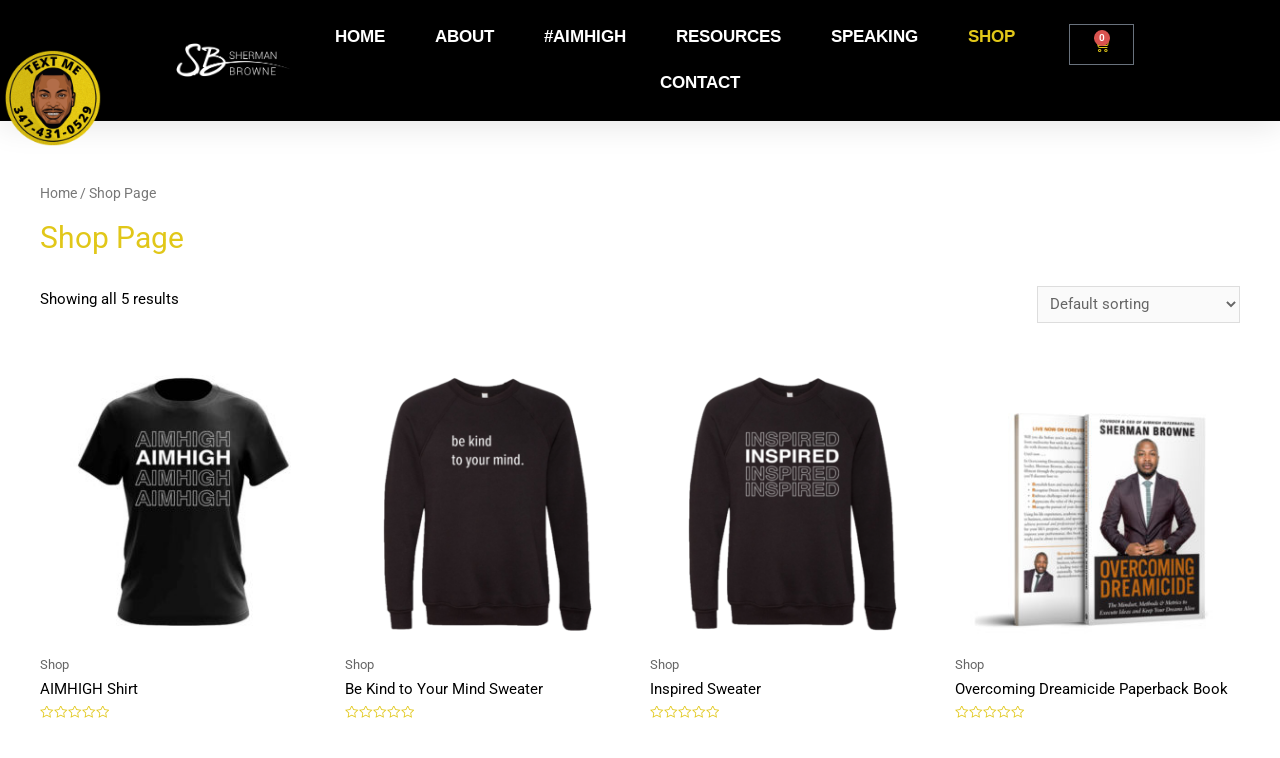

--- FILE ---
content_type: text/css
request_url: https://shermanbrowne.com/wp-content/uploads/elementor/css/post-431.css?ver=1768935215
body_size: 1728
content:
.elementor-431 .elementor-element.elementor-element-64688320:not(.elementor-motion-effects-element-type-background), .elementor-431 .elementor-element.elementor-element-64688320 > .elementor-motion-effects-container > .elementor-motion-effects-layer{background-color:#FFFFFF;}.elementor-431 .elementor-element.elementor-element-64688320{box-shadow:0px 5px 30px 0px rgba(0,0,0,0.1);transition:background 0.3s, border 0.3s, border-radius 0.3s, box-shadow 0.3s;z-index:10;}.elementor-431 .elementor-element.elementor-element-64688320 > .elementor-background-overlay{transition:background 0.3s, border-radius 0.3s, opacity 0.3s;}.elementor-431 .elementor-element.elementor-element-859acf7 > .elementor-element-populated{padding:20px 0px 0px 0px;}.elementor-431 .elementor-element.elementor-element-790c84b3:not(.elementor-motion-effects-element-type-background), .elementor-431 .elementor-element.elementor-element-790c84b3 > .elementor-motion-effects-container > .elementor-motion-effects-layer{background-color:#000000;}.elementor-431 .elementor-element.elementor-element-790c84b3 > .elementor-container{max-width:1200px;}.elementor-431 .elementor-element.elementor-element-790c84b3{transition:background 0.3s, border 0.3s, border-radius 0.3s, box-shadow 0.3s;margin-top:-21px;margin-bottom:0px;padding:15px 0px 15px 0px;}.elementor-431 .elementor-element.elementor-element-790c84b3 > .elementor-background-overlay{transition:background 0.3s, border-radius 0.3s, opacity 0.3s;}.elementor-bc-flex-widget .elementor-431 .elementor-element.elementor-element-4854d1ea.elementor-column .elementor-widget-wrap{align-items:center;}.elementor-431 .elementor-element.elementor-element-4854d1ea.elementor-column.elementor-element[data-element_type="column"] > .elementor-widget-wrap.elementor-element-populated{align-content:center;align-items:center;}.elementor-431 .elementor-element.elementor-element-4854d1ea > .elementor-element-populated{padding:0px 0px 0px 0px;}.elementor-widget-image .widget-image-caption{color:var( --e-global-color-text );font-family:var( --e-global-typography-text-font-family ), Sans-serif;font-weight:var( --e-global-typography-text-font-weight );}.elementor-431 .elementor-element.elementor-element-78814f42 > .elementor-widget-container{margin:0px 0px -76px 0px;}.elementor-431 .elementor-element.elementor-element-78814f42{text-align:start;}.elementor-431 .elementor-element.elementor-element-78814f42 img{width:70%;}.elementor-bc-flex-widget .elementor-431 .elementor-element.elementor-element-4e034166.elementor-column .elementor-widget-wrap{align-items:center;}.elementor-431 .elementor-element.elementor-element-4e034166.elementor-column.elementor-element[data-element_type="column"] > .elementor-widget-wrap.elementor-element-populated{align-content:center;align-items:center;}.elementor-431 .elementor-element.elementor-element-4e034166 > .elementor-element-populated{padding:0px 0px 0px 0px;}.elementor-431 .elementor-element.elementor-element-7991e84e img{width:70%;}.elementor-bc-flex-widget .elementor-431 .elementor-element.elementor-element-28f1cbf8.elementor-column .elementor-widget-wrap{align-items:center;}.elementor-431 .elementor-element.elementor-element-28f1cbf8.elementor-column.elementor-element[data-element_type="column"] > .elementor-widget-wrap.elementor-element-populated{align-content:center;align-items:center;}.elementor-431 .elementor-element.elementor-element-28f1cbf8 > .elementor-element-populated{padding:0px 0px 0px 0px;}.elementor-widget-nav-menu .elementor-nav-menu .elementor-item{font-family:var( --e-global-typography-primary-font-family ), Sans-serif;font-weight:var( --e-global-typography-primary-font-weight );}.elementor-widget-nav-menu .elementor-nav-menu--main .elementor-item{color:var( --e-global-color-text );fill:var( --e-global-color-text );}.elementor-widget-nav-menu .elementor-nav-menu--main .elementor-item:hover,
					.elementor-widget-nav-menu .elementor-nav-menu--main .elementor-item.elementor-item-active,
					.elementor-widget-nav-menu .elementor-nav-menu--main .elementor-item.highlighted,
					.elementor-widget-nav-menu .elementor-nav-menu--main .elementor-item:focus{color:var( --e-global-color-accent );fill:var( --e-global-color-accent );}.elementor-widget-nav-menu .elementor-nav-menu--main:not(.e--pointer-framed) .elementor-item:before,
					.elementor-widget-nav-menu .elementor-nav-menu--main:not(.e--pointer-framed) .elementor-item:after{background-color:var( --e-global-color-accent );}.elementor-widget-nav-menu .e--pointer-framed .elementor-item:before,
					.elementor-widget-nav-menu .e--pointer-framed .elementor-item:after{border-color:var( --e-global-color-accent );}.elementor-widget-nav-menu{--e-nav-menu-divider-color:var( --e-global-color-text );}.elementor-widget-nav-menu .elementor-nav-menu--dropdown .elementor-item, .elementor-widget-nav-menu .elementor-nav-menu--dropdown  .elementor-sub-item{font-family:var( --e-global-typography-accent-font-family ), Sans-serif;font-weight:var( --e-global-typography-accent-font-weight );}.elementor-431 .elementor-element.elementor-element-5a71437c .elementor-menu-toggle{margin:0 auto;background-color:#000000;}.elementor-431 .elementor-element.elementor-element-5a71437c .elementor-nav-menu .elementor-item{font-family:"Open Sans Condensed", Sans-serif;font-size:17px;font-weight:600;text-transform:uppercase;}.elementor-431 .elementor-element.elementor-element-5a71437c .elementor-nav-menu--main .elementor-item{color:#FFFFFF;fill:#FFFFFF;padding-left:0px;padding-right:0px;}.elementor-431 .elementor-element.elementor-element-5a71437c .elementor-nav-menu--main .elementor-item:hover,
					.elementor-431 .elementor-element.elementor-element-5a71437c .elementor-nav-menu--main .elementor-item.elementor-item-active,
					.elementor-431 .elementor-element.elementor-element-5a71437c .elementor-nav-menu--main .elementor-item.highlighted,
					.elementor-431 .elementor-element.elementor-element-5a71437c .elementor-nav-menu--main .elementor-item:focus{color:#E1C719;fill:#E1C719;}.elementor-431 .elementor-element.elementor-element-5a71437c .elementor-nav-menu--main:not(.e--pointer-framed) .elementor-item:before,
					.elementor-431 .elementor-element.elementor-element-5a71437c .elementor-nav-menu--main:not(.e--pointer-framed) .elementor-item:after{background-color:#61CE70;}.elementor-431 .elementor-element.elementor-element-5a71437c .e--pointer-framed .elementor-item:before,
					.elementor-431 .elementor-element.elementor-element-5a71437c .e--pointer-framed .elementor-item:after{border-color:#61CE70;}.elementor-431 .elementor-element.elementor-element-5a71437c .elementor-nav-menu--main .elementor-item.elementor-item-active{color:#E1C719;}.elementor-431 .elementor-element.elementor-element-5a71437c .e--pointer-framed .elementor-item:before{border-width:0px;}.elementor-431 .elementor-element.elementor-element-5a71437c .e--pointer-framed.e--animation-draw .elementor-item:before{border-width:0 0 0px 0px;}.elementor-431 .elementor-element.elementor-element-5a71437c .e--pointer-framed.e--animation-draw .elementor-item:after{border-width:0px 0px 0 0;}.elementor-431 .elementor-element.elementor-element-5a71437c .e--pointer-framed.e--animation-corners .elementor-item:before{border-width:0px 0 0 0px;}.elementor-431 .elementor-element.elementor-element-5a71437c .e--pointer-framed.e--animation-corners .elementor-item:after{border-width:0 0px 0px 0;}.elementor-431 .elementor-element.elementor-element-5a71437c .e--pointer-underline .elementor-item:after,
					 .elementor-431 .elementor-element.elementor-element-5a71437c .e--pointer-overline .elementor-item:before,
					 .elementor-431 .elementor-element.elementor-element-5a71437c .e--pointer-double-line .elementor-item:before,
					 .elementor-431 .elementor-element.elementor-element-5a71437c .e--pointer-double-line .elementor-item:after{height:0px;}.elementor-431 .elementor-element.elementor-element-5a71437c{--e-nav-menu-horizontal-menu-item-margin:calc( 50px / 2 );--nav-menu-icon-size:30px;}.elementor-431 .elementor-element.elementor-element-5a71437c .elementor-nav-menu--main:not(.elementor-nav-menu--layout-horizontal) .elementor-nav-menu > li:not(:last-child){margin-bottom:50px;}.elementor-431 .elementor-element.elementor-element-5a71437c .elementor-nav-menu--dropdown a, .elementor-431 .elementor-element.elementor-element-5a71437c .elementor-menu-toggle{color:#16163f;fill:#16163f;}.elementor-431 .elementor-element.elementor-element-5a71437c .elementor-nav-menu--dropdown{background-color:#FFFFFF;}.elementor-431 .elementor-element.elementor-element-5a71437c .elementor-nav-menu--dropdown a:hover,
					.elementor-431 .elementor-element.elementor-element-5a71437c .elementor-nav-menu--dropdown a:focus,
					.elementor-431 .elementor-element.elementor-element-5a71437c .elementor-nav-menu--dropdown a.elementor-item-active,
					.elementor-431 .elementor-element.elementor-element-5a71437c .elementor-nav-menu--dropdown a.highlighted,
					.elementor-431 .elementor-element.elementor-element-5a71437c .elementor-menu-toggle:hover,
					.elementor-431 .elementor-element.elementor-element-5a71437c .elementor-menu-toggle:focus{color:#E1C719;}.elementor-431 .elementor-element.elementor-element-5a71437c .elementor-nav-menu--dropdown a:hover,
					.elementor-431 .elementor-element.elementor-element-5a71437c .elementor-nav-menu--dropdown a:focus,
					.elementor-431 .elementor-element.elementor-element-5a71437c .elementor-nav-menu--dropdown a.elementor-item-active,
					.elementor-431 .elementor-element.elementor-element-5a71437c .elementor-nav-menu--dropdown a.highlighted{background-color:#FFFFFF;}.elementor-431 .elementor-element.elementor-element-5a71437c .elementor-nav-menu--dropdown a.elementor-item-active{color:#E1C719;background-color:#FFFFFF;}.elementor-431 .elementor-element.elementor-element-5a71437c .elementor-nav-menu--dropdown .elementor-item, .elementor-431 .elementor-element.elementor-element-5a71437c .elementor-nav-menu--dropdown  .elementor-sub-item{font-family:"Open Sans Condensed", Sans-serif;font-size:16px;font-weight:900;}.elementor-431 .elementor-element.elementor-element-5a71437c .elementor-nav-menu--main .elementor-nav-menu--dropdown, .elementor-431 .elementor-element.elementor-element-5a71437c .elementor-nav-menu__container.elementor-nav-menu--dropdown{box-shadow:0px 15px 20px 0px rgba(0,0,0,0.1);}.elementor-431 .elementor-element.elementor-element-5a71437c .elementor-nav-menu--dropdown a{padding-left:10px;padding-right:10px;padding-top:20px;padding-bottom:20px;}.elementor-431 .elementor-element.elementor-element-5a71437c .elementor-nav-menu--main > .elementor-nav-menu > li > .elementor-nav-menu--dropdown, .elementor-431 .elementor-element.elementor-element-5a71437c .elementor-nav-menu__container.elementor-nav-menu--dropdown{margin-top:15px !important;}.elementor-431 .elementor-element.elementor-element-5a71437c div.elementor-menu-toggle{color:#FFFFFF;}.elementor-431 .elementor-element.elementor-element-5a71437c div.elementor-menu-toggle svg{fill:#FFFFFF;}.elementor-431 .elementor-element.elementor-element-5a71437c div.elementor-menu-toggle:hover, .elementor-431 .elementor-element.elementor-element-5a71437c div.elementor-menu-toggle:focus{color:#E1C719;}.elementor-431 .elementor-element.elementor-element-5a71437c div.elementor-menu-toggle:hover svg, .elementor-431 .elementor-element.elementor-element-5a71437c div.elementor-menu-toggle:focus svg{fill:#E1C719;}.elementor-431 .elementor-element.elementor-element-5a71437c .elementor-menu-toggle:hover, .elementor-431 .elementor-element.elementor-element-5a71437c .elementor-menu-toggle:focus{background-color:#000000;}.elementor-widget-woocommerce-menu-cart .elementor-menu-cart__toggle .elementor-button{font-family:var( --e-global-typography-primary-font-family ), Sans-serif;font-weight:var( --e-global-typography-primary-font-weight );}.elementor-widget-woocommerce-menu-cart .elementor-menu-cart__product-name a{font-family:var( --e-global-typography-primary-font-family ), Sans-serif;font-weight:var( --e-global-typography-primary-font-weight );}.elementor-widget-woocommerce-menu-cart .elementor-menu-cart__product-price{font-family:var( --e-global-typography-primary-font-family ), Sans-serif;font-weight:var( --e-global-typography-primary-font-weight );}.elementor-widget-woocommerce-menu-cart .elementor-menu-cart__footer-buttons .elementor-button{font-family:var( --e-global-typography-primary-font-family ), Sans-serif;font-weight:var( --e-global-typography-primary-font-weight );}.elementor-widget-woocommerce-menu-cart .elementor-menu-cart__footer-buttons a.elementor-button--view-cart{font-family:var( --e-global-typography-primary-font-family ), Sans-serif;font-weight:var( --e-global-typography-primary-font-weight );}.elementor-widget-woocommerce-menu-cart .elementor-menu-cart__footer-buttons a.elementor-button--checkout{font-family:var( --e-global-typography-primary-font-family ), Sans-serif;font-weight:var( --e-global-typography-primary-font-weight );}.elementor-widget-woocommerce-menu-cart .woocommerce-mini-cart__empty-message{font-family:var( --e-global-typography-primary-font-family ), Sans-serif;font-weight:var( --e-global-typography-primary-font-weight );}.elementor-431 .elementor-element.elementor-element-e1e9ad4{--divider-style:solid;--subtotal-divider-style:solid;--elementor-remove-from-cart-button:none;--remove-from-cart-button:block;--toggle-button-icon-color:var( --e-global-color-78da54f3 );--cart-border-style:none;--cart-footer-layout:1fr 1fr;--products-max-height-sidecart:calc(100vh - 240px);--products-max-height-minicart:calc(100vh - 385px);}.elementor-431 .elementor-element.elementor-element-e1e9ad4 .widget_shopping_cart_content{--subtotal-divider-left-width:0;--subtotal-divider-right-width:0;}.elementor-theme-builder-content-area{height:400px;}.elementor-location-header:before, .elementor-location-footer:before{content:"";display:table;clear:both;}@media(max-width:1024px){.elementor-431 .elementor-element.elementor-element-790c84b3{padding:20px 15px 20px 15px;}.elementor-431 .elementor-element.elementor-element-4854d1ea > .elementor-element-populated{padding:0px 0px 0px 0px;}.elementor-431 .elementor-element.elementor-element-4e034166 > .elementor-element-populated{padding:0px 0px 0px 0px;}.elementor-431 .elementor-element.elementor-element-28f1cbf8 > .elementor-element-populated{padding:0px 0px 0px 0px;}.elementor-431 .elementor-element.elementor-element-5a71437c .elementor-nav-menu--main > .elementor-nav-menu > li > .elementor-nav-menu--dropdown, .elementor-431 .elementor-element.elementor-element-5a71437c .elementor-nav-menu__container.elementor-nav-menu--dropdown{margin-top:20px !important;}}@media(max-width:767px){.elementor-431 .elementor-element.elementor-element-64688320{padding:10px 0px 0px 0px;}.elementor-431 .elementor-element.elementor-element-859acf7 > .elementor-element-populated{padding:0px 0px 0px 0px;}.elementor-431 .elementor-element.elementor-element-4854d1ea{width:25%;}.elementor-431 .elementor-element.elementor-element-4854d1ea > .elementor-element-populated{margin:0px 0px 0px 0px;--e-column-margin-right:0px;--e-column-margin-left:0px;padding:0px 0px 0px 0px;}.elementor-431 .elementor-element.elementor-element-78814f42 > .elementor-widget-container{margin:0px 0px 0px 0px;}.elementor-431 .elementor-element.elementor-element-78814f42{text-align:center;}.elementor-431 .elementor-element.elementor-element-78814f42 img{width:67%;}.elementor-431 .elementor-element.elementor-element-4e034166{width:25%;}.elementor-431 .elementor-element.elementor-element-7991e84e > .elementor-widget-container{padding:0px 0px 0px 5px;}.elementor-431 .elementor-element.elementor-element-7991e84e img{width:100%;}.elementor-431 .elementor-element.elementor-element-28f1cbf8{width:25%;}.elementor-431 .elementor-element.elementor-element-5a71437c .elementor-nav-menu--dropdown .elementor-item, .elementor-431 .elementor-element.elementor-element-5a71437c .elementor-nav-menu--dropdown  .elementor-sub-item{font-size:16px;}.elementor-431 .elementor-element.elementor-element-5a71437c .elementor-nav-menu--dropdown a{padding-top:24px;padding-bottom:24px;}.elementor-431 .elementor-element.elementor-element-5a71437c .elementor-nav-menu--main > .elementor-nav-menu > li > .elementor-nav-menu--dropdown, .elementor-431 .elementor-element.elementor-element-5a71437c .elementor-nav-menu__container.elementor-nav-menu--dropdown{margin-top:20px !important;}.elementor-431 .elementor-element.elementor-element-f7278c3{width:25%;}}@media(min-width:768px){.elementor-431 .elementor-element.elementor-element-4854d1ea{width:12.592%;}.elementor-431 .elementor-element.elementor-element-4e034166{width:13.695%;}.elementor-431 .elementor-element.elementor-element-28f1cbf8{width:61.948%;}.elementor-431 .elementor-element.elementor-element-f7278c3{width:11.742%;}}@media(max-width:1024px) and (min-width:768px){.elementor-431 .elementor-element.elementor-element-4854d1ea{width:50%;}.elementor-431 .elementor-element.elementor-element-4e034166{width:35%;}.elementor-431 .elementor-element.elementor-element-28f1cbf8{width:15%;}}

--- FILE ---
content_type: text/css
request_url: https://shermanbrowne.com/wp-content/uploads/elementor/css/post-90.css?ver=1768935215
body_size: 708
content:
.elementor-90 .elementor-element.elementor-element-6bc88393 > .elementor-container > .elementor-column > .elementor-widget-wrap{align-content:center;align-items:center;}.elementor-90 .elementor-element.elementor-element-6bc88393:not(.elementor-motion-effects-element-type-background), .elementor-90 .elementor-element.elementor-element-6bc88393 > .elementor-motion-effects-container > .elementor-motion-effects-layer{background-color:#000000;}.elementor-90 .elementor-element.elementor-element-6bc88393{transition:background 0.3s, border 0.3s, border-radius 0.3s, box-shadow 0.3s;padding:30px 0px 30px 0px;}.elementor-90 .elementor-element.elementor-element-6bc88393 > .elementor-background-overlay{transition:background 0.3s, border-radius 0.3s, opacity 0.3s;}.elementor-90 .elementor-element.elementor-element-72c1840d > .elementor-container > .elementor-column > .elementor-widget-wrap{align-content:center;align-items:center;}.elementor-90 .elementor-element.elementor-element-72c1840d{border-style:dotted;border-width:0px 0px 1px 0px;border-color:#9b9b9b;margin-top:0px;margin-bottom:30px;padding:0px 0px 30px 0px;}.elementor-90 .elementor-element.elementor-element-34e8d866 > .elementor-container > .elementor-column > .elementor-widget-wrap{align-content:center;align-items:center;}.elementor-widget-image .widget-image-caption{color:var( --e-global-color-text );font-family:var( --e-global-typography-text-font-family ), Sans-serif;font-weight:var( --e-global-typography-text-font-weight );}.elementor-90 .elementor-element.elementor-element-842e9ee{text-align:start;}.elementor-90 .elementor-element.elementor-element-842e9ee img{width:47%;}.elementor-widget-heading .elementor-heading-title{font-family:var( --e-global-typography-primary-font-family ), Sans-serif;font-weight:var( --e-global-typography-primary-font-weight );color:var( --e-global-color-primary );}.elementor-90 .elementor-element.elementor-element-4e85319b{text-align:start;}.elementor-90 .elementor-element.elementor-element-4e85319b .elementor-heading-title{font-size:13px;font-weight:300;color:#FFFFFF;}.elementor-90 .elementor-element.elementor-element-c531a3e{text-align:center;}.elementor-90 .elementor-element.elementor-element-c531a3e .elementor-heading-title{font-family:"Open Sans", Sans-serif;font-size:18px;font-weight:500;color:#FFFFFF;}.elementor-90 .elementor-element.elementor-element-4b6a37f{--grid-template-columns:repeat(0, auto);--icon-size:18px;--grid-column-gap:20px;--grid-row-gap:0px;}.elementor-90 .elementor-element.elementor-element-4b6a37f .elementor-widget-container{text-align:center;}.elementor-90 .elementor-element.elementor-element-4b6a37f .elementor-social-icon{background-color:#FFFFFF;--icon-padding:0.3em;}.elementor-90 .elementor-element.elementor-element-4b6a37f .elementor-social-icon i{color:#000000;}.elementor-90 .elementor-element.elementor-element-4b6a37f .elementor-social-icon svg{fill:#000000;}.elementor-90 .elementor-element.elementor-element-4b6a37f .elementor-social-icon:hover{background-color:rgba(255,255,255,0);}.elementor-90 .elementor-element.elementor-element-4b6a37f .elementor-social-icon:hover i{color:#E1C719;}.elementor-90 .elementor-element.elementor-element-4b6a37f .elementor-social-icon:hover svg{fill:#E1C719;}.elementor-90 .elementor-element.elementor-element-89eae1a .elementor-heading-title{font-family:"Open Sans", Sans-serif;font-size:18px;font-weight:500;color:#FFFFFF;}.elementor-widget-button .elementor-button{background-color:var( --e-global-color-accent );font-family:var( --e-global-typography-accent-font-family ), Sans-serif;font-weight:var( --e-global-typography-accent-font-weight );}.elementor-90 .elementor-element.elementor-element-37ab60a .elementor-button{background-color:#E1C719;font-family:"Open Sans", Sans-serif;font-weight:600;text-transform:uppercase;fill:#000000;color:#000000;}.elementor-90 .elementor-element.elementor-element-37ab60a .elementor-button:hover, .elementor-90 .elementor-element.elementor-element-37ab60a .elementor-button:focus{background-color:#000000;color:#E1C719;}.elementor-90 .elementor-element.elementor-element-37ab60a .elementor-button:hover svg, .elementor-90 .elementor-element.elementor-element-37ab60a .elementor-button:focus svg{fill:#E1C719;}.elementor-theme-builder-content-area{height:400px;}.elementor-location-header:before, .elementor-location-footer:before{content:"";display:table;clear:both;}@media(max-width:1024px) and (min-width:768px){.elementor-90 .elementor-element.elementor-element-44f88f7c{width:100%;}}@media(max-width:1024px){.elementor-90 .elementor-element.elementor-element-6bc88393{padding:30px 20px 30px 20px;}.elementor-90 .elementor-element.elementor-element-4e85319b .elementor-heading-title{font-size:9px;}.elementor-90 .elementor-element.elementor-element-4b6a37f{--icon-size:13px;--grid-column-gap:10px;}.elementor-90 .elementor-element.elementor-element-89eae1a{text-align:center;}.elementor-90 .elementor-element.elementor-element-89eae1a .elementor-heading-title{font-size:15px;}}@media(max-width:767px){.elementor-90 .elementor-element.elementor-element-6bc88393{padding:25px 20px 25px 20px;}.elementor-90 .elementor-element.elementor-element-44f88f7c{width:100%;}.elementor-90 .elementor-element.elementor-element-842e9ee{text-align:center;}.elementor-90 .elementor-element.elementor-element-4e85319b{text-align:center;}.elementor-90 .elementor-element.elementor-element-4e85319b .elementor-heading-title{font-size:9px;line-height:19px;}.elementor-90 .elementor-element.elementor-element-4b6a37f .elementor-widget-container{text-align:center;}.elementor-90 .elementor-element.elementor-element-89eae1a{text-align:center;}.elementor-90 .elementor-element.elementor-element-89eae1a .elementor-heading-title{font-size:15px;}}